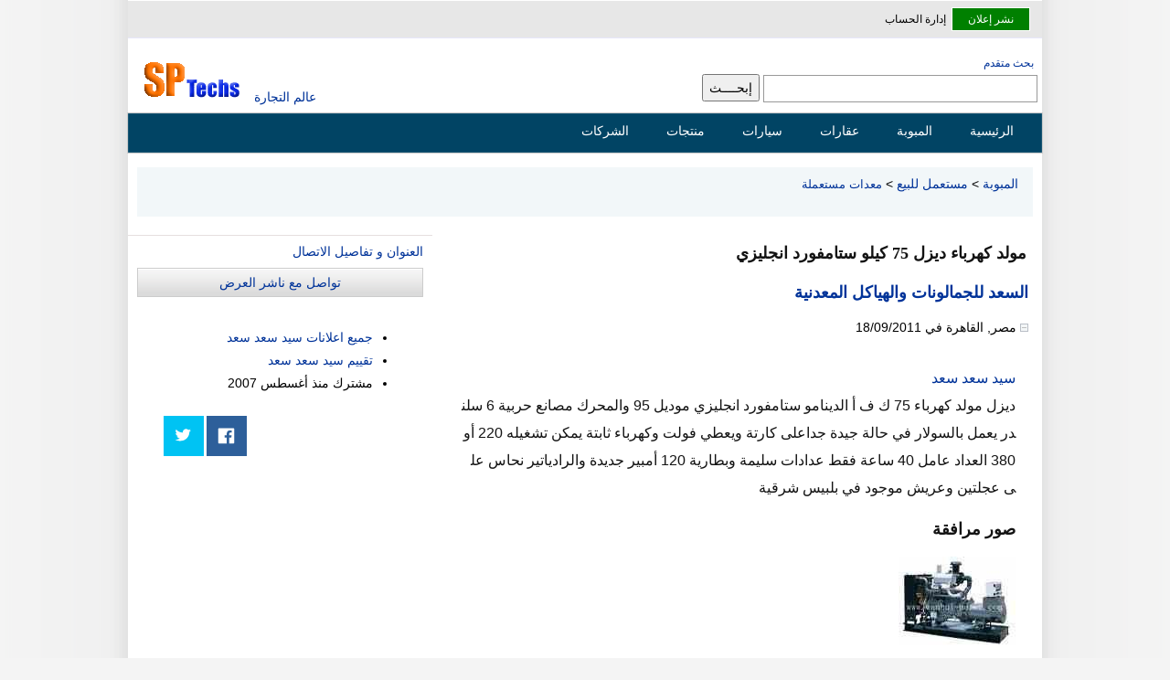

--- FILE ---
content_type: text/html; Charset=utf-8
request_url: https://www.sptechs.com/327605/post/%D9%85%D9%88%D9%84%D8%AF-%D9%83%D9%87%D8%B1%D8%A8%D8%A7%D8%A1-%D8%AF%D9%8A%D8%B2%D9%84-%D9%83%D9%8A%D9%84%D9%88-%D8%B3%D8%AA%D8%A7%D9%85%D9%81%D9%88%D8%B1%D8%AF-%D8%A7%D9%86%D8%AC%D9%84%D9%8A%D8%B2%D9%8A-279738.html
body_size: 19244
content:

<!DOCTYPE html>
<html dir="rtl" lang="ar">
<head>

<meta content="text/html; charset=utf-8" http-equiv="Content-Type" />
<meta name="viewport" content="width=device-width, initial-scale=1" />
<title>مولد كهرباء ديزل 75 كيلو ستامفورد انجليزي - معدات مستعملة</title>
<meta content="مولد كهرباء ديزل 75 كيلو ستامفورد انجليزي ديزل مولد كهرباء 75 ك ف أ الدينامو ستامفورد انجليزي موديل 95 والمحرك مصانع حربية 6 سلندر يعمل بالسولار في حالة جيدة جداعلى كارتة ويعطي فولت وكهرباء ثابتة يمكن تشغيله 220 أو 380 العداد عامل 40 ساعة فق" name="description" />


<link href="/327605/post/%D9%85%D9%88%D9%84%D8%AF-%D9%83%D9%87%D8%B1%D8%A8%D8%A7%D8%A1-%D8%AF%D9%8A%D8%B2%D9%84-%D9%83%D9%8A%D9%84%D9%88-%D8%B3%D8%AA%D8%A7%D9%85%D9%81%D9%88%D8%B1%D8%AF-%D8%A7%D9%86%D8%AC%D9%84%D9%8A%D8%B2%D9%8A-279738.html" rel="canonical" /> 

<style> 
body{font-family:sans-serif,Tahoma,Arial,Helvetica;background:#f4f4f4 url(/images/bg1.gif) top center repeat-y;margin:0;padding:0;font-size:14px}#topnav .goleft{padding-top:3px}#topnav .goright{padding-top:3px}.ucc td{border-bottom:thin #ccc solid}.mhm{display:none;padding-right:20px}.bggrey{background-color:#f3f3f3}.bgwhite{background-color:#fff}#postreply textarea{width:630px;height:300px}.rightbox{width:100%;margin:5px auto}.addthis_toolbox{margin-left:10px}.lead-info{margin:10px 10px 15px 0;overflow:hidden;width:460px;height:310px}textarea{width:95%;max-width:750px;min-width:630px;padding:5px;margin-top:10px}.mw{width:1000px}.smallinfo{padding-right:5px;font-size:12px}.dataform input[type=text]{width:400px}.userlinks{direction:rtl}.userlinks svg{height:20px;line-height:20px;padding-top:5px;margin-left:10px;padding-left:10px;padding-right:0;max-height:100%;position:absolute;top:10px}.userlinks span{font-weight:600;padding:5px 6px}.userlinks .active{background-color:#e2e9f7}.userlinks span:hover{background-color:#dcecf2}.Breadcrumb{padding:10px 16px;background-color:#f2f7f9;height:34px}.Breadcrumb div:last-of-type{font-size:13px}.Breadcrumb div{direction:rtl;display:inline-block;height:29px;min-width:30px}ul.breadcrumb{padding:10px 16px;list-style:none;background-color:#eee}ul.breadcrumb li{display:inline;font-size:14px}ul.breadcrumb li+li:before{padding:8px;color:#000;content:" : "}ul.breadcrumb li a{color:#0275d8;text-decoration:none}ul.breadcrumb li a:hover{color:#01447e;text-decoration:underline}.sepa{clear:both}#europages{width:780px}label{display:block;padding:5px}.fbbutton img{border:0}.solo{clear:both;padding:5px 2px;height:85px}.related{text-align:right;font-size:13px;direction:rtl;overflow:hidden;padding-top:5px;margin-bottom:5px}.related p{line-height:16px;color:#444}.thumbbox{margin:0;width:100%}.g250{float:left;width:300px;height:250px;margin:10px 10px 10px 5px}.offer{margin-left:4px}.lastupdate{float:left;margin-left:5px;color:#008000;direction:ltr}.aradjs{width:98%;height:auto;background-color:#f3f3f3;border:1px solid #cecece;overflow:hidden}.aradjs div{text-align:right;padding:1px 5px 5px 5px;background-color:#d8dfea;margin-bottom:0;height:28px}.aradjs ul{padding-right:5px;list-style:none;text-align:right;line-height:15px;margin-top:0}.aradjs li{padding:2px 5px 10px 5px;text-align:right;line-height:15px;margin-top:2px}.sub-categories i{font-size:12px;color:#333}.slice i{padding-right:5px}.divbox{background-color:#ded1ad;border:thin #e7e8da solid;max-width:700px;width:90%;padding:1px;direction:ltr;text-align:left}.anybox{border:thin #ccc solid;width:96%;margin:5px auto;line-height:25px;padding:10px;overflow:hidden}.cv{border:thin #ccc solid;width:200px;margin:5px 5px 15px auto;line-height:25px;padding:10px;overflow:hidden}#searchbox{clear:none;width:99%;margin:0 auto 10px auto}#searchbox select{display:inline-block}#regform{border-collapse:collapse;width:900px;min-height:511px;direction:rtl;text-align:right;margin:0 auto}#inboxheader,#inboxmenu,#msgs{font-size:xx-small;color:#000;border:1px #cecece solid;background-color:#d6d3ce}#inboxheader td,#inboxmenu{min-height:20px}.sub-categories{background-color:#f1f3f8;border:thin #ccc solid;width:760px;margin:4px auto;padding:10px 5px 10px 15px;overflow:hidden}.sub-categories a{padding-right:15px;background:url(/images/dot.gif) no-repeat center right 2px}.sub-categories ul{margin:6px 5px 1px 2px;padding:5px 10px 15px 2px;overflow:hidden;list-style:none none}.slice{float:right;position:relative;display:inline;margin-left:2px;margin-right:2px;width:300px;top:5px;overflow:hidden}.sub-categories li{padding:0;float:none;padding-bottom:4px;height:40px;line-height:20px}.singlethumb{width:120px;padding:5px 1px;float:right}.singlethumb img{width:120px}.thumbs{width:100%;display:block;overflow:auto;clear:both;margin-top:5px;border-top:1px solid #ccc}.thumbs:after{content:' ';clear:both}#NewItems{width:782px}#NewItems b{padding:15px;font-size:16px}#NewItems li{padding:2px;height:136px;border:thin #ccc solid;list-style:none;margin:0 auto 4px;display:block;overflow:hidden}#NewItems ul{padding:5px;margin:5px auto}.popularItems b{padding:5px}.popularItems li{padding:2px;height:130px;border:thin #ccc solid;list-style:none;margin:0 auto 4px;display:block;overflow:hidden}.popularItems li div{padding:5px;box-sizing:border-box;margin:10px auto;display:block;overflow:hidden;line-height:24px}.popularItems ul{padding:5px;margin:5px auto}.smallimg{float:right;padding:4px 4px;height:100px;clear:both}.smallimg img,.latestitem img{float:right;height:120px;width:160px;border:thin #a9a9a9 solid}.featured-lead{float:left;display:inline}.lead{direction:rtl;width:780px;overflow:hidden;position:relative;min-height:140px;margin-top:10px}.lead hr{width:99%;margin-top:4px}.itemdetails{direction:rtl;min-height:48px;width:98%;margin:0 auto;word-break:break-word}.leadthumb{margin:2px;height:120px;width:160px;border:thin #a9a9a9 solid;float:left}.itemthumb{padding:2px;border:thin #ccc solid;max-height:600px;overflow:hidden;max-width:600px}.itemimg{float:right;padding:5px 5px 5px 15px;height:120px;width:160px}.itemimg img{height:120px;width:160px;border:thin #ccc solid;margin-left:10px;padding:2px}.clearnone{clear:none}.iteminfo{overflow:auto;text-align:right;padding-top:2px;display:inline;height:120px}.iteminfo h2{display:inline;padding-right:10px}.iteminfo img{display:inline;padding-right:10px}.adscount{width:40px;height:20px;border:1px #eee solid}.msgcount{width:50px;height:25px!important;margin-top:5px!important}.newlead{border:1px solid #fff;background-color:#008000;padding:5px}.newlead a{color:#fff!important;padding:0 12px;border-radius:3px}#topnav{direction:rtl;width:1000px;height:40px;position:relative;margin:0 auto;margin-top:1px;background-color:#e7e7e7;border-bottom:thin #e6e6fa solid}#topnav ul{font-family:"Tahoma";font-size:12px;padding-left:10px;padding-right:10px;margin-top:1px;direction:rtl;padding-top:5px;display:inline}#topnav ul li{display:inline;list-style-type:none;margin-right:3px;line-height:35px}#topnav li a{text-decoration:none;color:#000}#topnav a:hover{text-decoration:underline}#topnav img{vertical-align:top;padding:0;margin:0;display:inline}img{border:0}#wrapper{margin:0 auto;width:1000px;clear:both;direction:rtl;text-align:right}#lefth{background:#fff;width:230px;height:60px;padding:0;position:relative;float:left}#righth{background:#fff;width:770px;height:60px;margin:0 0 0 230px;text-align:right;direction:rtl;padding:0}#header{margin:20px auto 0 auto;width:1000px;min-height:60px;position:relative;clear:both}.tools,.options{display:none}.alert{width:90%;margin:0 auto;background-color:#e5e5e5;border:1px solid #ccc;padding:20px;text-align:right;direction:rtl;height:100px;line-height:25px;overflow:auto;margin:10px}.mht img{height:30px;display:none}#divuseremail{display:inline !important;margin-right:10px}.dot{width:7px;height:7px}#content-header{background:#fff;padding:0 2px;position:relative;text-align:right;direction:rtl;margin:0 2px 10px;width:auto}.topleft{background:#fff;padding-top:5px;position:relative;text-align:right;direction:rtl;margin:1px 10px;float:left;display:inline}.itemuser{direction:rtl;font-size:12px;width:90%;margin:5px 5px}.itemuser img{display:inline}#content-header a{font-size:14px}#find{padding:5px;overflow:auto}.leftbox{float:left;width:300px;margin:10px 0;border-top:1px solid #e6dfdf;line-height:25px}.leftbox li{margin-bottom:5px}#advsrch{padding-right:9px;font-size:12px}.half{width:390px;padding:0 2px 0 2px}hr{border:0;height:1px;background:#333;background-image:-webkit-linear-gradient(left,#ccc,#333,#ccc);background-image:-moz-linear-gradient(left,#ccc,#333,#ccc);background-image:-ms-linear-gradient(left,#ccc,#333,#ccc);background-image:-o-linear-gradient(left,#ccc,#333,#ccc);clear:both}#marketmenu{list-style:none outside none;width:1000px;margin:1px auto 0 auto;height:35px;padding:0 15px 0 5px;-moz-border-radius:10px;-webkit-border-radius:10px;background:#014464;background:-moz-linear-gradient(top,#0272a7,#013953);background:-webkit-gradient(linear,0% 0%,0% 100%,from(#0272a7),to(#013953));filter:progid:DXImageTransform.Microsoft.gradient(startColorStr='#0272a7',EndColorStr='#013953');-ms-filter:"progid:DXImageTransform.Microsoft.gradient(startColorstr=#0272a7, endColorstr=#013953)";border:1px solid #002232;-moz-box-shadow:inset 0 0 1px #edf9ff;-webkit-box-shadow:inset 0 0 1px #edf9ff;box-shadow:inset 0 0 1px #edf9ff;direction:rtl;text-align:right}#marketmenu li{float:right;list-style:none outside none;text-align:center;position:relative;padding:5px 5px 5px 5px;margin-right:10px;margin-top:4px;border:none}#marketmenu li a{font-family:Tahoma,Helvetica,sans-serif;font-size:14px;color:#fff;text-decoration:none;padding-right:10px}#marketmenu li:hover a{color:#ff790d}#topheader{float:left;position:relative}#topheader img{width:130px;height:45px}.headers{margin-bottom:20px;padding:5px;box-sizing:border-box}#Body{margin:5px auto 0 auto;width:1000px;position:relative;overflow:hidden;clear:both;direction:rtl;min-height:752px}#arad1{margin:2px auto 8px auto;width:740px;position:relative;overflow:hidden;border:1px solid #cecece;clear:both;background-color:#e8e8e8;height:35px;padding-right:5px}#arad1 link{text-decoration:none !important}.maincats{margin-top:10px}.faq{line-height:24px}.h1head img{padding-right:15px}.inndercenter{width:98%;margin:5px auto}#content{box-sizing:border-box;background:#fff;width:790px;position:relative;float:right;direction:rtl;height:auto;overflow:hidden;margin-top:10px;min-height:100%;display:block;min-height:550px}#content.reverse{float:left}#side.reverse{float:right}.login-box{border-radius:2px;border:1px solid #ccc;margin:16px auto;max-width:400px;padding:3px}.login-box input{border-radius:3px;border:1px solid #ccc;display:block;font-size:14px;padding:4px;width:98%}.topwide{width:1000px;margin:5px auto;text-align:center;height:94px}#content strong{padding-right:10px}#side{box-sizing:border-box;background:#fff;width:200px;text-align:right;direction:rtl;padding:0;margin:10px 4px 20px 4px;float:left;padding-bottom:5px;min-height:400px}#side img{border:thin #a9a9a9 solid;width:80px;height:80px}.relnew{margin:2px 0 0 4px;width:80px}.rtl{direction:rtl;text-align:right}.rtlx{margin-right:2px}.ltr{direction:ltr;text-align:left}table{text-align:right;margin:0 auto}.arabic div{direction:rtl;text-align:right;line-height:24px}div.center{width:90%;margin:10px auto;padding:2%}TD{font-size:13px;font-family:Tahoma;color:#000}.reverse td{padding:4px}.msg a{background-color:#e4e4e4;padding:5px 15px;display:inline-block;width:20px;text-align:right;direction:rtl;font-weight:600;color:#052f42}h1{font-weight:600;font-size:18px;color:#131313;font-family:Tahoma;padding:2px;margin-bottom:10px}h2{font-weight:bold;font-size:18px;color:#131313;line-height:30px}.related-header h2{font-size:16px;display:inline}.maincats h2{display:inline}h3{font-weight:bold;font-size:14px;color:#ff6000;font-family:Tahoma}h4{font-weight:300;font:13px/22px Tahoma;margin:4px 4px 0 4px}.bio{direction:ltr;text-align:left}#menu H2{display:block}.maincats b{height:30px;font-size:16px}.subcats{min-height:60px;line-height:24px;height:auto}.goleft{float:left}.goright{float:right;text-align:right}.aradbox{text-align:center;direction:rtl;background:#fff;border:1px solid #cecece;margin:0 auto;padding:10px 5px 10px 5px;overflow:hidden;position:relative;height:auto}.aradbox img{text-align:center;border:1px solid #cecece;margin:0 3px 0 0;padding:0}.colbox{text-align:right;direction:rtl;background:#f3f3f3;border:1px solid #cecece;margin:0 0 10px;padding:10px 5px 10px 0;overflow:hidden;position:relative}.colbox ul{padding:0 15px 5px 0}.colbox li{padding-bottom:2px}.colbox a{color:#000}.path{direction:rtl;padding:0 1px 0 0;color:#2e8b57}.path a{color:#008000}.featured{direction:rtl;background:#f3f3f3;border:1px solid #cecece;margin:0 auto;overflow:hidden;position:relative;width:100%}.featured div{text-align:center;width:118px;padding:0 0 0 0}.featured hr{margin-top:10px}.featured img{border:0;width:75px;height:75px;border:1px solid #008000;margin:6px 5px 5px 5px;padding:1px}.featured a{font:11px Tahoma}#ip-info{clear:both}.col{text-align:right;direction:rtl;background:#f3f3f3;border:1px solid #cecece;margin:0 0 10px;padding:10px 5px 10px 0;overflow:hidden;position:relative}.col li{display:inline;margin-right:2px}.col ul{margin:0;padding:2px;list-style:none;margin-right:2px}.col a{color:#000}.col-l{float:left;width:350px;text-align:right;direction:rtl;background:#f3f3f3;border:1px solid #cecece;margin:0 0 10px;padding:10px 0 10px 0;overflow:hidden;position:relative}.col-r{width:350px;margin:0 0 10px 365px;text-align:right;direction:rtl;padding:10px 0 10px 0;background:#f3f3f3;border:1px solid #cecece;list-style:none outside none;overflow:hidden;position:relative}.separator{height:1px;background:#e0e0e0;border-bottom:1px solid #c0c0c0}.col-r a{border-radius:5px;color:#000}.col-l a{border-radius:5px;color:#000}.col-l{float:left;width:350px;text-align:right;direction:rtl;background:#f3f3f3;border:1px solid #cecece;margin:0 0 10px;padding:10px 0 10px 0;overflow:hidden;position:relative}#cselect a:hover{text-decoration:underline;color:#f90}.col-r a:hover{text-decoration:underline}.col-l a:hover{text-decoration:underline}.col-l{float:left;width:350px;text-align:right;direction:rtl;background:#f3f3f3;border:1px solid #cecece;margin:0 0 10px;padding:10px 0 10px 0;overflow:hidden;position:relative}.col-r img{padding:0 4px 0 0}.col-l img{padding:0 4px 0 0}.thum #topheader h1{top:30px;left:150px;font-size:12px;font-weight:bold;margin:0}.text{font-size:10pt;color:#000;font-family:Tahoma}.white{color:#fff}.white:link{font-weight:normal;color:#fff;font-style:normal;font-family:Tahoma;font-variant:normal;text-decoration:none}.white:visited{font-weight:bold;color:#fff;font-style:normal;font-family:Tahoma;font-variant:normal;text-decoration:none}.white:active{color:#fff;text-decoration:none;font-family:Tahoma}.white:hover{color:#fff;font-style:normal;font-family:Tahoma;font-variant:normal;text-decoration:none}.menu:link{color:#000;text-decoration:none}.menu:visited{color:#000;text-decoration:none}.menu:active{color:#000;text-decoration:none}.menu:hover{color:#000;text-decoration:none}:link{color:#039;font-style:normal;font-variant:normal;text-decoration:none}:visited{color:#039;font-style:normal;font-family:Tahoma;font-variant:normal;text-decoration:none}.txtbox,.minput input[type=text],.minput select{clear:both;border:#999 1px solid;font-size:14px;font-family:Tahoma;color:#009;height:28px;margin-bottom:3px;padding:2px}input,select{box-sizing:border-box;-moz-box-sizing:border-box;-webkit-box-sizing:border-box;font-size:14px;height:30px;line-height:30px}input[type="radio"]{height:15px;margin-top:10px}.srchbox{border:#999 1px solid;font-size:14px;font-family:Tahoma;color:#009;height:30px;width:300px;line-height:38px}.selectsrch{clear:both;border:#999 1px solid;line-height:24px;font-size:14px;font-family:Tahoma;color:#009;height:38px;margin-right:15px}.srchoption{clear:both;border:#999 1px solid;font-size:14px;font-family:Tahoma;color:#009;height:32px;margin-bottom:3px;width:180px}.cityoption{clear:both;border:#999 1px solid;font:12px;font-family:Tahoma;color:#009;height:22px;margin-bottom:3px;width:200px}.datemod{direction:ltr;text-align:right;margin:2px 10px 5px;color:#4a4a4a}.date-posted{font-size:12px;color:#008000;display:inline;margin-bottom:4px}.txt{width:90px;border:1px solid #b1b1b1;border-width:1px;font:normal 1em tahoma;padding:.15em}.bluebtn{margin-left:5px;color:#fff;background-color:#69c;font-family:Tahoma,Arial,Helvetica;font-size:12px;height:40px;border:thin outset;text-transform:uppercase;vertical-align:middle;border-color:#87cefa #00f #00f #87cefa}.btn{clear:both;border-right:#999 1px solid;border-top:#999 1px solid;font-weight:normal;font-family:Tahoma;font-size:12px;border-left:#999 1px solid;color:#000;border-bottom:#999 1px solid;font-style:normal;font-variant:normal}.nbtn{font-family:Tahoma;font-size:10px;color:#000;font-style:normal;font-variant:normal}.dataform table{width:99%;margin:0 auto}.selectbox{clear:both;border-right:#999 1px solid;border-top:#999 1px solid;font-weight:normal;font-family:Tahoma;font-size:17px;border-left:#999 1px solid;color:#069;border-bottom:#999 1px solid;font-style:normal;font-variant:normal}.black{font-size:12px;color:#000;font-weight:bold;font-family:Tahoma}.Orange{font-size:10px;color:#f90;font-family:Tahoma}.blue{font-size:10pt;color:#039;font-family:Tahoma}.Nice{margin:0 1px 0 0;font:9pt/15px Tahoma;color:#000;text-decoration:none}.nice{margin:0 2px 0 0;font:14px/22px Tahoma;color:#000;text-decoration:none}.niceborder{border:#c0c0c0 1px solid;font:10pt/22px Tahoma;color:#0060aa;text-decoration:none;text-align:right;padding:8px 6px 8px 6px;margin-bottom:2px;margin-bottom:8px}.lightborder{border:#c0c0c0 1px solid;text-align:right;padding:6px 4px 6px 2px;margin-bottom:2px;margin-bottom:6px;box-sizing:border-box}.related-header{border:#ccc 1px solid;text-align:center;line-height:30px;height:30px;width:99%;display:block;background-color:#eae9e9;margin-bottom:5px}.blacknice{color:#000}.latest{border:#c0c0c0 1px solid;font-size:16px;line-height:24px;color:#222;text-decoration:none;text-align:right;padding:8px 6px 8px 6px;margin-bottom:2px;width:98%;margin-bottom:8px;line-height:20px;height:auto;display:block;overflow:hidden}.sepa,.solo{clear:both}.share-box{padding-top:2px;padding-bottom:5px;float:left;overflow:hidden;text-align:right;margin-top:10px;margin-left:10px}.share-buttons a{padding:13px;margin-left:3px;margin-bottom:3px;float:right;text-decoration:none !important;width:18px;height:18px}.share-buttons a:Hover{opacity:.8}.share-facebook{background:#2d5f9a}.share-twitter{background:#00c3f3}.share-google{background:#d73d32}.latest ul{list-style:none;overflow:hidden;padding-right:10px}.latest li{clear:both;margin-top:10px;padding:5px}.latest a{line-height:20px;font-size:16px;font-weight:600;padding:10px}.latest img{border:1px solid #999;padding:5px}.latestitem{float:right;margin-left:10px}.niceborder span{color:#093}.latest b,.reply b{display:block;background-color:#eee;border:#c0c0c0 1px solid;font:9pt/15px Tahoma;font-weight:bold;color:#000;padding:5px}.popularItems b{font-size:18px;line-height:40px}.popularItems h2{padding-right:10px}.userads{margin:10px auto;padding:10px;line-height:20px;width:90%}.innercenter{margin:0 auto;width:97.3%;padding:4px}.textcenter{text-align:center}.clear{clear:both}.lniceborder{border-right:#c0c0c0 1px solid;border-top:#c0c0c0 1px solid;border-left:#c0c0c0 1px solid;border-bottom:#c0c0c0 1px solid;font:9pt/15px Tahoma;direction:ltr;color:#0060aa;text-decoration:none;text-align:right}.yellowborder{border-right:#c0c0c0 1px solid;border-top:#c0c0c0 1px solid;margin-bottom:15px;border-left:#c0c0c0 1px solid;border-bottom:#c0c0c0 1px solid;font:9pt/15px Tahoma;color:#0060aa;text-decoration:none;background-color:#ffffe0;padding:2px}select{font:11px Tahoma;color:#000;font-family:Tahoma}TEXTAREA{font-size:8pt;color:#000;font-family:Tahoma;border:#999 1px solid}.header{clear:both;padding-right:10px;padding-left:10px;padding-bottom:0;margin:0;padding-top:0}.headermenu{padding-right:0;padding-left:0;font-weight:bold;font-size:13pt;font-family:Arial;padding-bottom:0;margin:0 0 10px;color:#fff;line-height:25px;padding-top:0}.headermenu A:link{padding-right:5px;padding-left:5px;padding-bottom:15px;font-family:Arial;font-size:13pt;color:#fff;padding-top:2px;text-decoration:none}.headermenu A:visited{padding-right:5px;padding-left:5px;font-family:Arial;color:#fff;padding-top:2px;text-decoration:none}.inpanel img{width:6px!important;height:9px!important}.newmenu{width:100%;height:auto;border-left:1px solid #eee}.newmenu .headerbar{font:bold 14px Tahoma;color:#0b3141;background:#495f81 url(/images/caption_big.gif) repeat right top;margin-bottom:2px;margin-top:0;padding:10px 12px 10px 8px}.newmenu ul{list-style-type:none;margin:0;padding:0}.newmenu ul li{padding-bottom:4px;margin:0;direction:rtl;text-align:right;min-height:30px}.newmenu ul li a{color:#000;background:#f2f4f7;display:block;padding:5px 0;line-height:17px;padding-right:8px;text-decoration:none}.newmenu ul li a img{width:18px;height:12px}.aradjs a{display:block;padding:4px !important;display:inline-block}.newmenu ul li a:visited{color:#000}.newmenu ul li a:hover{color:#000;background-color:#d8dfea;text-decoration:none}.newmenu .gp{background:#e2e9f8;display:block;padding:5px 0;line-height:17px;padding-right:8px}.gp img{height:24px}.headerbar a{font:bold 13px Tahoma;color:#532645}#msgbox{background:none repeat scroll 0 0 #fff;color:#008000;overflow:auto;padding-bottom:10px;direction:rtl;text-align:center;width:95%;padding:15px;margin:0 auto 10px auto;clear:both;font-size:8pt;border:thin #006400 dotted}#msgbox b{color:#008000;font-size:10pt}#toolsmsg{color:#008000;padding-bottom:10px;text-align:center;height:30px;width:95%;padding:15px;margin:0 auto 10px auto;font-size:8pt;border:thin #006400 dotted}#footer{background:none repeat scroll 0 0 #01344c;color:#fff;overflow:auto;padding-bottom:10px;direction:rtl;text-align:center;padding-top:5px;margin:10px auto 0 auto;clear:both;font-size:12px;width:1000px}#footer div{margin-top:15px}#footer ul li{display:inline;list-style-type:none;margin-right:5px}#footer a{text-decoration:none;color:#fff;padding:5px;margin:4px}#header h1{display:inline}.sidebarlt{padding:6px;border:1px solid #ccc;background:#fff url(/images/sidebarlt-bg.gif) no-repeat right top}.sidebardk{color:#fff;border:1px solid #131d2b;padding:6px;background-color:#2d4262}.DivOFF{display:none;font-size:12px;font-family:Tahoma}.DivON{display:inline;font-size:12px;font-family:Tahoma}.Tabtdon{background-color:#f4f4f4;cursor:pointer}.Tabtdoff{background-color:#c0c0c0;cursor:pointer}.title{font-weight:bold;font-size:11pt;color:#000080;font-family:Tahoma}#postdetails imgh{max-width:600px !important;height:auto;padding:2px}.addborder{background-color:#f1f3f8;border:thin #ccc solid}.boxheader{background-color:#e8e8e8;overflow:hidden}#ipaddress{float:right;width:450px;height:150px}#ipwiki{float:left;width:500px;height:150px}#ipdetails{clear:both;margin-top:10px}#comedit textarea{width:750px}#ipaddress p{font:bold 13px Tahoma;color:#000;background:#2d4262 url(/images/caption_big.gif) repeat right top;margin-bottom:2px;margin-top:0;padding:7px 12px 7px 8px}#ipaddress strong{font:bold 40px Tahoma;color:#000;display:block;margin-bottom:2px;margin-top:0;padding:7px 12px 7px 8px}#inquire{width:96%;border:1px #ccc solid;background:#eee;clear:both;overflow:hidden;margin:5px auto}#inquire table{width:720px;background:#eee;clear:both;padding:2px;border-spacing:0;border-collapse:collapse}#inquire td{border-top:1px #ccc solid;padding:5px}#converter td{border-top:1px #ccc solid;padding:5px}.tablebox{width:100%;direction:ltr;background:#eee;clear:both;border-spacing:0;border-collapse:collapse}.tablebox td{border-top:1px #ccc solid;padding:5px;text-align:right}.fbbutton:after{content:' ';clear:both}.tablebox div{width:100%;margin:0 auto;overflow:auto}.small{font:9pt/14px Tahoma;color:#666}.admin{float:left}#contact-info{float:right;padding-right:20px}.lead-tools{float:left;display:inline;padding-left:20px}.lead-tools ul{list-style:none outside none;border-left:5px #177eab solid;padding:5px}.lead-tools li{display:inline;padding:10px;text-align:center}.imgcontainer{min-height:370px;width:100%}#Description{padding:8px 8px;font-size:16px;line-height:30px;text-align:right;direction:rtl;color:#131313;width:94%;margin:10px auto;display:block;height:auto;min-height:100%;word-break:break-all}.pageposts{min-height:82px;padding:2px 0;clear:both;width:99%}.pagepost{background-color:#fbfbfb;border:thin #ccc solid;min-height:82px;padding:12px;clear:both;width:99%;margin-top:10px;border-radius:0 12px 12px 12px;box-sizing:border-box}.pagepost h3{margin-bottom:0}.pdate a{font-size:12px;color:#4f4a4a}.price-details{overflow:hidden;min-height:30px;width:90%;box-sizing:border-box}.price-details .price-details{border-bottom:1px solid #b6dcc0}.price-details strong{font-size:14px;font-weight:600;line-height:18px;color:#008000}#lead-title{padding:10px 10px 10px}#jquery-overlay{position:absolute;top:0;left:0;z-index:90;width:100%;height:500px}#jquery-lightbox{position:absolute;top:0;left:0;width:100%;z-index:100;text-align:center;line-height:0}#jquery-lightbox a img{border:none}#lightbox-container-image-box{position:relative;background-color:#fff;width:250px;height:250px;margin:0 auto}#lightbox-container-image{padding:10px}#lightbox-loading{position:absolute;top:40%;left:0%;height:25%;width:100%;text-align:center;line-height:0}#lightbox-nav{position:absolute;top:0;left:0;height:100%;width:100%;z-index:10}#lightbox-container-image-box>#lightbox-nav{left:0}#lightbox-nav a{outline:none}#lightbox-nav-btnPrev,#lightbox-nav-btnNext{width:49%;height:100%;zoom:1;display:block}#lightbox-nav-btnPrev{left:0;float:left}#lightbox-nav-btnNext{right:0;float:right}#lightbox-container-image-data-box{font:10px Verdana,Helvetica,sans-serif;background-color:#fff;margin:0 auto;line-height:1.4em;overflow:auto;width:100%;padding:0 10px 0}#lightbox-container-image-data{padding:0 10px;color:#666}#lightbox-container-image-data #lightbox-image-details{width:70%;float:left;text-align:left}#lightbox-image-details-caption{font-weight:bold}#lightbox-image-details-currentNumber{display:block;clear:left;padding-bottom:1em}#lightbox-secNav-btnClose{width:66px;float:right;padding-bottom:.7em}.listbox{margin:0;padding:0 0 10px 0}.listbox p{background:url('/images/caption_big.gif') top center repeat;margin:0 0 0 0;font-size:14px;padding:5px 10px 5px 10px;color:#000;direction:rtl;text-align:right}.listdiv{background-color:#f1f3f8;border:thin #ccc solid;min-height:82px;padding:2px 0;clear:both;width:99%}.offerlink{display:inline}.listdiv img{border:thin #ccc solid;margin-left:5px;height:80px}.listbox ul{background-color:#f1f3f8;border:thin #ccc solid;list-style:none;margin:5px 0;padding:2px}.listbox ul li{padding:5px 4px 4px 0;margin:3px;direction:rtl;text-align:right}.listbox ul li a{color:#000;display:block;padding:3px 0;line-height:14px;text-decoration:none}.listbox ul li a:hover{color:#f90;text-decoration:none}.button,.formbtn{padding:6px 15px;margin:10px;background:linear-gradient(#eee,#dcdcdc);border:1px solid #ccc;color:#000;cursor:pointer;border-radius:5px;-moz-border-radius:5px;-webkit-border-radius:2px;font:10pt/18px Tahoma}.button:hover{background-position:0 -48px}.button:active{background-position:0 top;position:relative;top:1px;padding:2px 10px 2px}.button.red{background-color:#e50000}.button.purple{background-color:#9400bf}.button.green{background-color:#58aa00}.button.orange{background-color:#ff9c00}.button.blue{background-color:#2c6da0}.button.black{background-color:#333}.button.white{background-color:#fff;color:#000;text-shadow:1px 1px #fff}.button.lblue{background-color:#369}.button.small{font-size:75%;padding:3px 7px}.button.small:hover{background-position:0 -50px}.button.small:active{padding:4px 7px 2px;background-position:0 top}.button.large{font-size:125%;margin-top:5px}.button.large:hover{background-position:0 -35px}.button.large:active{padding:8px 12px 6px;background-position:0 top}footer{margin-top:20px;clear:both}#footer .links{height:25px}.tagsearch{text-align:right;height:35px;line-height:14px;clear:both;padding:13px 0 13px 0;font-family:Tahoma,Helvetica,sans-serif;font-size:12px;font-weight:normal;overflow:hidden;width:1000px;direction:rtl;margin:0 auto;text-align:center}.tagsearch a:link,.tagsearch a:visited{padding:1px;padding-top:1px;padding-bottom:5px;border:1px solid #ebebeb;margin-left:2px;text-decoration:none;color:#0072bc;width:22px;font-weight:normal;margin-top:2px;width:15px}.pagination{display:block;text-align:right;height:100px;line-height:21px;clear:both;padding-top:3px;font-family:Tahoma,Helvetica,sans-serif;font-size:12px;font-weight:normal;overflow:hidden;width:785px;direction:rtl}.pagination a:link,.pagination a:visited{padding:5px;padding-top:5px;padding-bottom:5px;border:1px solid #ebebeb;margin-left:10px;text-decoration:none;background-color:#f5f5f5;color:#0072bc;width:22px;font-weight:normal;margin-top:2px}.pagination a:hover{background-color:#def;border:1px solid #bdf;color:#0072bc}.pagination .active_link{padding:5px;margin-right:10px;border:1px solid #bdf;margin-left:10px;margin-top:20px;text-decoration:none;background-color:#def;color:#0072bc;cursor:default;clear:both;overflow:hidden;margin-bottom:5px;height:35px}.pagination div{padding-top:5px;padding-bottom:0;clear:both;overflow:hidden;margin:10px}.pagination .disabled_pagination{padding:7px;padding-top:2px;padding-bottom:2px;border:1px solid #ebebeb;margin-left:10px;text-decoration:none;background-color:#f5f5f5;color:#d7d7d7;cursor:default}.contact-adder{text-align:center;vertical-align:top;background:#eee url(/images/spbt.png) no-repeat 0 0;border:1px solid #ccc;margin-bottom:10px;margin-top:10px;height:30px;line-height:30px;cursor:pointer}.contact-adder:hover{border:1px solid #999}.spbutton a{border:1px solid #e1e0e4;border-bottom-color:#e3e3ef;box-shadow:0 2px 0 rgba(0,0,0,.2);cursor:pointer;display:-moz-inline-box;display:inline-block;font-size:14px;color:#194c98;padding:4px 10px;margin-top:5px;background-color:#e6e7ea;font-weight:600}.spbutton a:active{background:#999;border-bottom-color:#ddd}.spbutton a:hover{border-bottom-color:#000}.spmenu a{background:#eee url(/images/spbt.png) no-repeat 0 0;border:1px solid #999;border-bottom-color:#888;box-shadow:0 1px 0 rgba(0,0,0,.1);cursor:pointer;display:-moz-inline-box;display:inline-block;font-size:11px;color:#000;line-height:normal !important;padding:2px 6px;text-align:center;text-decoration:none;vertical-align:top;white-space:nowrap}.spmenu a:active{background:#999;border-bottom-color:#ddd}.spmenu a:hover{border-bottom-color:#000}.spbutton input:not([type=text]){background:none;border:0;color:#333;cursor:pointer;display:-moz-inline-box;display:inline-block;font-family:'Lucida Grande',Tahoma,Verdana,Arial,sans-serif;font-size:11px;font-weight:bold;margin:0;outline:none;padding:1px 0 2px;white-space:nowrap}#menu{list-style:none;width:1000px;margin:1px auto;height:43px;padding:0;background:#014464;background:-moz-linear-gradient(top,#0272a7,#013953);filter:progid:DXImageTransform.Microsoft.gradient(startColorStr='#0272a7',EndColorStr='#013953');-ms-filter:"progid:DXImageTransform.Microsoft.gradient(startColorstr=#0272a7, endColorstr=#013953)";border:1px solid #ccc;-moz-box-shadow:inset 0 0 1px #edf9ff;-webkit-box-shadow:inset 0 0 1px #edf9ff;box-shadow:inset 0 0 1px #edf9ff;direction:rtl;text-align:right;z-index:99;visibility:visible}#menu li{float:left;display:block;text-align:center;position:relative;padding:4px 10px 4px 10px;margin-right:30px;margin-top:7px;border:none}#menu li:hover{background:#f4f4f4;background:-moz-linear-gradient(top,#f4f4f4,#eee);background:-webkit-gradient(linear,0% 0%,0% 100%,from(#f4f4f4),to(#eee));-moz-border-radius:5px 5px 0 0;-webkit-border-radius:5px 5px 0 0}#menu li a{font-family:Tahoma,Helvetica,sans-serif;font-size:14px;color:#fff;display:block;outline:0;text-decoration:none;padding-right:10px}#menu li:hover a{color:#ff790d}#menu li .drop{padding-right:21px}.dropdown_1column,.dropdown_2columns,.dropdown_3columns,.dropdown_4columns,.dropdown_5columns{margin:4px auto;position:absolute;display:none;text-align:right;padding:10px 5px 10px 15px;border:1px solid #777;border-top:none;background:#f4f4f4;background:-moz-linear-gradient(top,#eee,#bbb);background:-webkit-gradient(linear,0% 0%,0% 100%,from(#eee),to(#bbb));-moz-border-radius:0 5px 5px 5px;-webkit-border-radius:0 5px 5px 5px;border-radius:0 5px 5px 5px}.dropdown_1column{width:160px}.dropdown_2columns{width:280px}.dropdown_3columns{width:420px}.dropdown_4columns{width:560px}.dropdown_5columns{width:700px}.dropdown_0columns{margin:4px auto;float:right;width:564px;text-align:right;padding:2px 5px 10px 2px;border:1px solid #777;border-top:none;background:#fff;overflow:hidden;-moz-border-radius:0 5px 5px 5px;-webkit-border-radius:0 5px 5px 5px;border-radius:0 5px 5px 5px}#menu li:hover .dropdown_1column,#menu li:hover .dropdown_2columns,#menu li:hover .dropdown_3columns,#menu li:hover .dropdown_4columns,#menu li:hover .dropdown_5columns{left:-1px;top:auto;display:inline}.col_1,.col_2,.col_3,.col_4,.col_5{display:inline;float:right;position:relative;margin-left:5px;margin-right:5px;list-style:none outside none}.col_1{width:170px}.col_2{width:270px}.col_3{width:410px}.col_4{width:550px}.col_5{width:690px}#menu .menu_right{float:right;margin-right:0}#menu li .align_right{-moz-border-radius:5px 0 5px 5px;-webkit-border-radius:5px 0 5px 5px;border-radius:5px 0 5px 5px}#menu li:hover .align_right{left:auto;right:-1px;top:auto}#menu h2{font-size:21px;font-weight:400;letter-spacing:-1px;margin:7px 0 14px 0;padding-bottom:14px;border-bottom:1px solid #666}#menu h3{font-size:14px;margin:7px 0 14px 7px;padding-bottom:7px;border-bottom:1px solid #888}#menu p{line-height:18px;margin:0 0 10px 10px}#menu div{z-index:99;direction:rtl}#menu li:hover div a{font-size:12px;color:#000}#menu li:hover div a:hover{color:#ff790d;text-decoration:underline}.strong{font-weight:bold}.italic{font-style:italic}.imgshadow{background:#fff;padding:4px;border:1px solid #777;margin-top:5px;-moz-box-shadow:0 0 5px #666;-webkit-box-shadow:0 0 5px #666;box-shadow:0 0 5px #666}.img_left{width:auto;float:left;margin:5px 15px 5px 5px}#menu li .black_box{background-color:#333;color:#eee;text-shadow:1px 1px 1px #000;padding:4px 6px 4px 6px;-moz-border-radius:5px;-webkit-border-radius:5px;border-radius:5px;-webkit-box-shadow:inset 0 0 3px #000;-moz-box-shadow:inset 0 0 3px #000;box-shadow:inset 0 0 3px #000}#menu li ul{list-style:none;padding:0;margin:0 0 12px 0}#menu li ul li{font-size:12px;line-height:14px;position:relative;padding:0;margin:10px;float:none;text-align:right;width:180px}#menu li ul li:hover{background:none;border:none;padding:0}#menu li .greybox li{background:#f4f4f4;border:1px solid #bbb;margin:0 0 4px 0;padding:4px 6px 4px 6px;width:116px;-moz-border-radius:5px;-webkit-border-radius:5px;-khtml-border-radius:5px;border-radius:5px}#menu li .greybox li:hover{background:#fff;border:1px solid #aaa;padding:4px 6px 4px 6px;margin:0 0 4px 0}.info-box{padding:5px 10px 10px 10px;border:1px solid #000;color:#4d4d4d;position:relative;-webkit-border-radius:3px;-moz-border-radius:3px;border-radius:3px;-moz-box-shadow:inset 0 6px 14px -6px #fff;-webkit-box-shadow:inset 0 6px 14px -6px #fff;box-shadow:inset 0 6px 14px -6px #fff;margin-top:20px;margin-left:10px;margin:10px 10px 5px 10px;height:65px;border-color:#d8dfea;background:#d8dfea}.info-box .text{padding:7px;display:block}.info-box>.container b{padding-right:5px}#cselect{margin:0 auto;padding:1px;text-align:right;width:98%;margin-bottom:5px;display:block;height:auto}.q4{float:right;padding:1px;text-align:right;width:24%;margin-bottom:5px;height:auto}#cselect a{height:14px;display:inline-block}.info-box>.container p{font-size:12px;font-weight:normal}.reply{padding:2px}.reply input{margin:4px}#itemname{padding:1px;margin-bottom:5px;width:179px}#house{width:99%;margin:0 auto}.house{margin:0 auto 15px auto}.reply{width:782px}.webmenu{margin:10px auto 10px auto;text-align:center;width:90%}.webmenu ul{list-style-type:none;margin:0;padding:0;overflow:hidden}.webmenu ul li{float:right}.webmenu ul li a{display:block;text-decoration:none;text-align:center;padding:9px 20px 9px 20px;font-family:Arial;font-size:8pt;font-weight:bold;color:#fff;text-transform:uppercase;border-top:1px solid #9cbed2;border-right:1px solid #607987;border-left:1px solid #94b5c8;background:#7195aa url(/images/webmenubg.gif) repeat-x;text-transform:uppercase;letter-spacing:.08em}.webmenu ul li a:hover{color:#a2becf;border-top:1px solid #72a0ba;border-right:1px solid #2a4a5f;border-left:1px solid #8cb3c9;background:#3b6a85 url(/images/bg2.gif) repeat-x}.webmenu ul li a.first{border-left:0}.webmenu ul li a.last{border-right:0}#webdesign{width:1000px}#hosting{width:1000px}.row{width:100%;margin:0 auto 15px;overflow:auto}.row:after{content:' ';clear:both}.column,.columns{width:100%;float:right;padding-right:10px;padding-left:10px;padding-right:.625rem;padding-left:.625rem;-webkit-box-sizing:border-box;-moz-box-sizing:border-box;box-sizing:border-box}.close-off-menu{height:50px;display:none;position:absolute;top:0;bottom:0;right:0;left:0;cursor:pointer;z-index:1005}.headerwrapper{position:relative}@media(max-width:1024px){body{width:100%;max-width:980px;font-size:87.5%;line-height:1.429}#side,#Body{float:none;width:100%;margin:0 auto;clear:both}#content{width:100%;float:none}#topnav{width:100%}.nav{margin-bottom:10px}.sub-categories{width:99%;margin:4px auto;padding:0}#inquire{width:98%;margin:5px auto 5px auto;position:relative}#inquire table{width:99%}#header{width:100%}#righth{width:100%;margin:0}#menu{width:100%;clear:both}#menu li a{padding-right:2px}#menu li .drop{padding-right:2px}}@media(max-width:608px){#header{height:120px;margin:0}#advsrch,.mh{display:none}.share-buttons a{padding:8px}#advsrch,#lefth{overflow:auto}.tablebox div{width:90%}#right{width:100%;margin:0 auto}#find{text-align:center;padding:10px 0;width:100%;border-top:1px solid #ccc}#lefth{width:130px}.mht img{display:inline}.mhm{display:block}.mhm img{display:block;width:130px;height:45px;padding:2px;border-bottom:1px solid #e7e7e7}#menu li:hover .dropdown_1column,#menu li:hover .dropdown_2columns,#menu li:hover .dropdown_3columns,#menu li:hover .dropdown_4columns,#menu li:hover .dropdown_5columns{display:none;left:151px;top:auto}#menu{direction:rtl;text-align:right;background-image:none;z-index:99;background-color:#ccc;width:90%;height:auto;overflow:auto}.nav{width:200px;height:100%;position:fixed;top:0;bottom:0;left:-250px;overflow-y:auto;padding:10px 10px 0;background-color:#ccc;text-align:right;z-index:1}#menu .menu_right{float:none}#menu li{display:block;float:none;text-align:right;padding:0;margin:0;border-bottom:1px solid #ddd}.off-menu-icon,.header.sticky .off-menu-icon{width:20px;margin-top:17px}.off-menu-icon{width:30px;height:20px;float:right;display:inline-block;position:relative}#menu li{padding-right:10px}#menu li:hover{background:none;background-color:#cfcfcf}.menu-icon .line{width:100%;height:4px;display:block;margin-bottom:4px;border-radius:5px;background-color:#ef6b08;transition:.3s}#menu li a{display:block;padding-right:10px;color:#333}.dropdown_4columns{display:none}.latest{padding:10px 0}.topwide{width:100%;margin:5px auto;text-align:center;height:50px;display:block;overflow:hidden;clear:both;float:none;position:relative}.topwide img{width:320px;margin:5px auto;text-align:center;height:50px}.menu-icon{position:absolute;top:0;right:0;display:block;cursor:pointer}.options{background:url('/images/menu.png') no-repeat;width:60px;height:60px;display:inline-block;cursor:pointer;border-left:1px solid #ccc;text-indent:-1000em;background-position:10px 10px}.mainimage{width:300px;padding:2px;border:thin #a9a9a9 solid}.singlethumb{width:120px;padding-right:20px}#topnav{min-height:40px}#topnav li,nav li .newmenu li{float:none;display:block;width:100%}#topnav ul,.newmenu ul{list-style:none;clear:right}.ver ul li{display:block}.hor ul li{display:inline-block}.hor ul{list-style:none}.ver{border-top:1px solid #eee;background:#f2f2f2;z-index:100}.ver a{color:#666;font-size:14px;font-weight:bold;line-height:50px;display:block;padding:0 20px}.ver li{border-bottom:1px solid #ddd}.ver li:last-child{border:none}.tools{height:60px;display:inline}.tools a{position:relative;float:right;width:45px;height:60px;border-left:1px solid #ccc;background:#e7e7e7}.t2 a{width:90px}.tools a p{position:absolute;top:20px;left:5px;overflow:visible}.tools img{width:44px;height:60px}}@media(max-width:768px){body{position:relative;width:100%;max-width:980px;font-size:87.5%;line-height:1.5}#side,#Body,#footer{float:none;width:99%;margin:0 auto;clear:both}.mw{width:100%}textarea{width:85%;max-width:600px;min-width:300px}.myads{border-bottom:1px solid #ccc;margin:10px 2px 10px}#NewItems{width:99%}#NewItems b{padding:5px}#NewItems li{padding:2px;height:136px;border:thin #ccc solid;list-style:none;margin:0 auto 4px;display:block;overflow:hidden}#NewItems ul{padding:5px;margin:5px auto}.popularItems{width:99%}.popularItems b{padding:5px}.popularItems ul{padding:5px;margin:5px auto}.itemthumb{width:300px;padding:2px;border:thin #a9a9a9 solid}.rightbox{margin:10px auto 15px auto}option:nth-child(1),option:nth-child(4){font-weight:bold}#itemname{padding:5px;width:179px}#content{width:100%;margin:0 auto}#regform{width:99%;min-height:511px}.dataform{direction:rtl;text-align:right}.tablebox{width:98%}#searchbox{float:none;width:99%;margin:10px auto auto 10px;clear:both}#searchbox select{display:block}#house{width:99%;height:137px;text-align:center}.featured{margin:0 auto;overflow:hidden;width:99%}.featured div{width:124px}.userads{width:90%;margin:0 auto;padding:0;line-height:24px}.half{float:none;width:99%;margin:0 auto}.reply{width:100%}#postreply{width:99%}.dropdown_3columns{width:420px}.dropdown_4columns{width:420px}#menu .menu_right{margin-right:5px}#hwdetals{width:99%}#ipaddress{float:none;width:99%;height:140px;clear:both;display:block;margin:20px auto}#ipdetails{clear:both;width:99%;display:block}#ipwiki{float:none;width:99%;height:180px;margin-bottom:10px}#hosting{width:99%}.lead,.solo,.listbox ul,.related{list-style:none;padding-right:0;width:99%;overflow:hidden;position:relative;min-height:120px;clear:both;margin-bottom:12px;background-color:#fff;margin-top:2px;border:1px solid #d8d8d8;-webkit-box-shadow:0 4px 6px -3px #777;-moz-box-shadow:0 4px 6px -3px #777;box-shadow:0 4px 6px -3px #777}}@media screen and (max-width:970px){.leftbox{float:none;clear:both}#content{width:100%;float:none;margin-top:10px}}@media screen and (min-width:969px){.leftbox{float:left}.leftbox div{margin-top:5px}.headers.homepage .menu-icon{display:none}.large-1{width:8.33333%}.large-2{width:16.66667%}.large-3{width:25%}.large-4{width:33.33333%}.large-5{width:41.66667%}.large-6{width:50%}.large-7{width:58.33333%}.large-8{width:66.66667%}.large-9{width:75%}.large-10{width:83.33333%}.large-11{width:91.66667%}.large-12{width:100%}.hidden-desktop{display:none !important}.visible-desktop{display:block !important}}@media screen and (max-width:767px){.small-1{width:8.33333%}.small-2{width:16.66667%}.small-3{width:25%}.small-4{width:33.33333%}.small-5{width:41.66667%}.small-6{width:50%}.small-7{width:58.33333%}.small-8{width:66.66667%}.small-9{width:75%}.small-10{width:83.33333%}.small-11{width:91.66667%}.small-12{width:100%}span.small-12{margin-bottom:12px}.hidden-mobile{display:none !important}.visible-mobile{display:block !important}}@media screen and (min-width:768px) and (max-width:959px){.medium-1{width:8.33333%}.medium-2{width:16.66667%}.medium-3{width:25%}.medium-4{width:33.33333%}.medium-5{width:41.66667%}.medium-6{width:50%}.medium-7{width:58.33333%}.medium-8{width:66.66667%}.medium-9{width:75%}.medium-10{width:83.33333%}.medium-11{width:91.66667%}.medium-12{width:100%}.menu-icon{display:none}.hidden-tablet{display:none !important}.visible-tablet{display:block !important}}@media(max-width:375px){textarea{width:95%;max-width:320px;min-width:320px;padding:5px;margin-top:10px;min-height:250px}.txtbox,.minput input[type=text],.minput select{width:300px}.dataform input[type=text]{width:320px}.alert{height:175px;overflow:auto}#content{width:100%}.leads{margin:10px 0}.lead{width:100%}.itemthumb{width:300px;padding:2px;border:thin #a9a9a9 solid}.leftbox{float:none;width:300px;min-height:30px;margin:10px auto 10px auto;overflow:auto}}@media(max-width:320px){.txtbox,.minput input[type=text],.minput select{width:300px}.srchbox{width:200px}}@media(max-width:360px){textarea{width:75%;max-width:300px;min-width:300px}.srchbox{width:260px}}html.lb-disable-scrolling{overflow:hidden;position:fixed;height:100vh;width:100vw}.lightboxOverlay{position:absolute;top:0;left:0;z-index:9999;background-color:#000;filter:progid:DXImageTransform.Microsoft.Alpha(Opacity=80);opacity:.8;display:none}.lightbox{position:absolute;left:0;width:100%;z-index:10000;text-align:center;line-height:0;font-weight:normal}.lightbox .lb-image{display:block;height:auto;max-width:inherit;max-height:none;border-radius:3px;border:4px solid #fff}.lightbox a img{border:none}.lb-outerContainer{position:relative;margin:1;width:250px;height:250px;margin:0 auto;border-radius:4px;background-color:#fff}.lb-outerContainer:after{content:"";display:table;clear:both}.lb-loader{position:absolute;top:43%;left:0;height:25%;width:100%;text-align:center;line-height:0}.lb-cancel{display:block;width:32px;height:32px;margin:0 auto;background:url('/js/images/loading.gif') no-repeat}.lb-nav{position:absolute;top:0;left:0;height:100%;width:100%;z-index:10}.lb-container>.nav{left:0}.lb-nav a{outline:none;background-image:url('[data-uri]')}.lb-prev,.lb-next{height:100%;cursor:pointer;display:block}.lb-nav a.lb-prev{width:34%;left:0;float:left;background:url('/js/images/prev.png') no-repeat left 48%;filter:progid:DXImageTransform.Microsoft.Alpha(Opacity=0);opacity:0;-webkit-transition:opacity .6s;-moz-transition:opacity .6s;-o-transition:opacity .6s;transition:opacity .6s}.lb-nav a.lb-prev:hover{filter:progid:DXImageTransform.Microsoft.Alpha(Opacity=100);opacity:1}.lb-nav a.lb-next{width:64%;right:0;float:right;background:url('/js/images/next.png') no-repeat right 48%;filter:progid:DXImageTransform.Microsoft.Alpha(Opacity=0);opacity:0;-webkit-transition:opacity .6s;-moz-transition:opacity .6s;-o-transition:opacity .6s;transition:opacity .6s}.lb-nav a.lb-next:hover{filter:progid:DXImageTransform.Microsoft.Alpha(Opacity=100);opacity:1}.lb-dataContainer{margin:0 auto;padding-top:5px;*zoom:1;width:100%;border-bottom-left-radius:4px;border-bottom-right-radius:4px}.lb-dataContainer:after{content:"";display:table;clear:both}.lb-data{padding:0 4px;color:#ccc}.lb-data .lb-details{width:85%;float:left;text-align:left;line-height:1.1em}.lb-data .lb-caption{font-size:13px;font-weight:bold;line-height:1em}.lb-data .lb-caption a{color:#4ae}.lb-data .lb-number{display:block;clear:left;padding-bottom:1em;font-size:12px;color:#999}.lb-data .lb-close{display:block;float:right;width:30px;height:30px;background:url('/js/images/close.png') no-repeat right top;text-align:right;outline:none;filter:progid:DXImageTransform.Microsoft.Alpha(Opacity=70);opacity:.7;-webkit-transition:opacity .2s;-moz-transition:opacity .2s;-o-transition:opacity .2s;transition:opacity .2s}.lb-data .lb-close:hover{cursor:pointer;filter:progid:DXImageTransform.Microsoft.Alpha(Opacity=100);opacity:1}
</style>
<meta property="fb:app_id" content="383698935008165" />
<meta property="og:title" content="مولد كهرباء ديزل 75 كيلو ستامفورد انجليزي - معدات مستعملة" />
<meta property="og:site_name" content="عالم التجارة" />
<meta property="og:image" content="https://www.sptechs.com/emarket/thumbs/e600/item279738.jpg" />
<meta property="og:url" content="https://www.sptechs.com/327605/post/%D9%85%D9%88%D9%84%D8%AF-%D9%83%D9%87%D8%B1%D8%A8%D8%A7%D8%A1-%D8%AF%D9%8A%D8%B2%D9%84-%D9%83%D9%8A%D9%84%D9%88-%D8%B3%D8%AA%D8%A7%D9%85%D9%81%D9%88%D8%B1%D8%AF-%D8%A7%D9%86%D8%AC%D9%84%D9%8A%D8%B2%D9%8A-279738.html" />
<meta property="og:type" content="sptechs-app:lead" />
<meta property="og:description" content="ديزل مولد كهرباء 75 ك ف أ الدينامو ستامفورد انجليزي موديل 95 والمحرك مصانع حربية 6 سلندر يعمل بالسولار في حالة جيدة جداعلى كارتة ويعطي فولت " />

</head>
<body> 		

<header class="headerwrapper">   
<a id="close-off-menu" class="close-off-menu"></a>
<div id="topnav" class="mht">
<div class="goright">
<ul>
 
			<li class="newlead"><a href="/panel.asp" rel="nofollow">نشر إعلان</a></li>
				<li><a href="/default.asp?page=login" rel="nofollow">إدارة الحساب
				 </a></li>
				
			</ul> 
		</div>
 </div>   
<div id="header">
<div id="lefth"><div id="topheader">
<a href="https://www.sptechs.com" title="SP Techs - عالم التجارة">
<span  class="mh">عالم التجارة</span>
<img alt="عالم التجارة"  src="/images/dir.gif"  id="logo" style="margin: 2px" /></a>
</div>
</div>
<div id="righth" class="rtl">
<div id="menu-icon" class="columns large-1 medium-1 small-2 menu-icon ">
<a id="off-menu-icon" class="off-menu-icon">
<span class="top line"></span>
<span class="middle line"></span>
<span class="bottom line"></span></a>
<span id="off-menu-closeIcon" class="close"></span>
</div>  
 <div id="query" class="rtl">
 <div id="advsrch">  <a  href="/emarket/search_results.asp">بحث متقدم
</a>
</div>  


<div id="find">
<form  action="/emarket/search_results.asp">

  <input name="page" type="hidden" value="Entries" />

      <div>  <input   name="itemname"   value="" class="srchbox" type="text" />       <input type="submit" value="إبحــــث"   />
  

     </div>       </form>
       </div>   
 
 
  
</div>
</div>
</div>	  
<nav class="nav"> 
    <div class="mhm"> 	<img alt="عالم التجارة"  src="/images/dir.gif" /></div>
<ul id="menu" class="ver">
 
	 
 
	<li class="menu_right"><a class="drop" href="/">الرئيسية</a>
	<div class="dropdown_1column  align_right">
		<ul>
			<li><a href="/data.asp?mod=1">استفسارات</a></li>
			<li><a href="/data.asp?mod=2">آراء الزوار</a></li>
			<li><a href="/data.asp?mod=3">قصص ناجحة</a></li>
			<li><a href="/data.asp?mod=4">كلمة الموقع</a></li>
			<li><a href="/emarket/default.asp?page=howto">مساعدة </a></li>
		 
			<li><a href="/emarket/syrian.asp">الشركات السورية المسجلة </a></li>
		</ul>
		<hr /></div>
	</li>
	<li class="menu_right"><a class="drop" href="/emarket/">المبوبة</a>
	<div class="dropdown_4columns align_right">
		<hr />
		<div class="col_1">
			<ul>
				<li><a href="/emarket/electronics/">إلكترونيات</a></li>
				<li><a href="/emarket/computers-and-technologies/">كمبيوتر و تكنلوجيا</a></li>
				<li><a href="/emarket/furniture/">مفروشات</a></li>
				<li><a href="/emarket/collectibles/">مقتنيات و غيره</a></li>
				<li><a href="/emarket/swap/">مقايضة</a></li>
				<li><a href="/emarket/mutual-trading/">التداول التجاري</a></li>
				<li><a href="/emarket/internet-and-communications/">انترنت</a></li>
				<li><a href="/emarket/industry/">صناعة</a></li>
				<li><a href="/emarket/used/">مستعمل للبيع</a></li>
			</ul>
		</div>
		<div class="col_1">
			<ul>
				<li><a href="/emarket/community/">مجتمع</a></li>
				<li><a href="/emarket/business-trading/">تجارة و اعمال</a></li>
				<li><a href="/emarket/travel-tourism/">سياحة و سفر</a></li>
				<li><a href="/emarket/health-and-fitness/">الصحة و اللياقة</a></li>
				<li><a href="/emarket/clothing-footwear/">ألبسة و أحذية</a></li>
				<li><a href="/emarket/arts-antiques/">انتيكات - حرف يدوية - فنون</a></li>
				<li><a href="/emarket/hobbies/">هوايات</a></li>
				<li><a href="/emarket/live-animals-animal-products/">حيوانات حية 
				- منتجات حيوانية</a></li>
				<li><a href="/emarket/vegetable-products/">منتجات نباتية</a></li>
				<li><a href="/emarket/prepared-foodstuffs/">منتجات غذائية مصنعة</a></li>
			</ul>
		</div>
		<div class="col_1">
			<ul>
				<li><a href="/emarket/mineral-products/">منتجات معدنية</a></li>
				<li><a href="/emarket/plastics-and-rubber/">لدائن و مطاط</a></li>
				<li><a href="/emarket/wood-and-articles-of-wood/">خشب ومصنوعاته</a></li>
				<li><a href="/emarket/textiles-and-textile-articles/">مواد نسجية 
				ومصنوعاتها</a></li>
				<li><a href="/emarket/general-services/">خدمات</a></li>
				<li><a href="/emarket/building-materials/">مواد بناء</a></li>
				<li><a href="/emarket/base-metals-and-materials/">معادن و مواد أولية</a></li>
			</ul>
		</div>
	</div>
	</li>
	<li class="menu_right"><a class="drop" href="/emarket/real-estate/">عقارات</a>
	<div class="dropdown_1column align_right">
		<div class="col_1">
			<ul>
				<li><a href="/emarket/real-estate-lands/">أراضي</a></li>
				<li><a href="/emarket/real-estate-buildings-condominium/">عمارات</a></li>
				<li><a href="/emarket/real-estate-apartments/">شقق سكنية</a></li>
				<li><a href="/emarket/real-estate-agricultural-flats/">شقق زراعية 
				- اراضي فلاحية</a></li>
				<li><a href="/emarket/real-estate-chalets/">شاليهات</a></li>
				<li><a href="/emarket/real-estate-villas/">فيلات - مزارع</a></li>
				<li><a href="/emarket/real-estate-office-space/">مكاتب</a></li>
				<li><a href="/emarket/real-estate-stores/">محلات</a></li>
				<li><a href="/emarket/real-estate-other-properties/">عقار من نوع 
				آخر</a></li>
				<li><a href="/emarket/real-estate-for-rent/">للإيجار</a></li>
				<li><a href="/emarket/real-estate-palace/">قصور</a></li>
				<li><a href="/emarket/real-estate-hotels/">فنادق</a></li>
				<li><a href="/emarket/real-estate-contracting/">مقاولات</a></li>
				<li><a href="/emarket/real-estate-real-estate-services/">خدمات عقارية</a></li>
			</ul>
		</div>
	</div>
	</li>
	<li class="menu_right"><a class="drop" href="/emarket/automotive/">سيارات</a>
	<div class="dropdown_1column align_right">
		<div class="col_1">
			<ul>
				<li><a href="/emarket/automotive-cars/">سيارات</a></li>
				<li><a href="/emarket/automotive-trucks/">شاحنات</a></li>
				<li><a href="/emarket/automotive-motorcycles/">دراجات نارية</a></li>
				<li><a href="/emarket/automotive-cycling/">دراجات </a></li>
				<li><a href="/emarket/automotive-accessories-and-spare-parts/">إكسسوارات 
				و قطع غيار</a></li>
				<li><a href="/emarket/automotive-miscellaneous/">متفرقات</a></li>
				<li><a href="/emarket/automotive-for-rent/">سيارات للإيجار</a></li>
				<li><a href="/emarket/automotive-everything-else/">كل شيء اخر</a></li>
				<li><a href="/emarket/automotive-ships/">يخوت و زوارق</a></li>
				<li><a href="/emarket/automotive-farm-vehicles/">مركبات زراعية</a></li>
				<li><a href="/emarket/automotive-aircraft/">طائرات</a></li>
				<li><a href="/emarket/automotive-used-cars/">سيارات مستعملة</a></li>
				<li><a href="/emarket/automotive-auto-parts/">قطع غيار سيارات</a></li>
			</ul>
		</div>
	</div>
	</li>
	<li class="menu_right"><a class="drop" href="/suppliers/">منتجات</a>
	<div class="dropdown_4columns align_right">
		<hr />
		<div class="col_1">
			<ul class="simple">
				<li><a href="/suppliers/automotive/">سيارات و محركات</a></li>
				<li><a href="/suppliers/electronics/">إلكترونيات</a></li>
				<li><a href="/suppliers/computers-and-technologies/">كمبيوتر و تكنلوجيا</a></li>
				<li><a href="/suppliers/furniture/">مفروشات</a></li>
				<li><a href="/suppliers/collectibles/">مقتنيات و غيره</a></li>
				<li><a href="/suppliers/industry/">صناعة</a></li>
				<li><a href="/suppliers/health-and-fitness/">الصحة و اللياقة</a></li>
			</ul>
		</div>
		<div class="col_1">
			<ul>
				<li><a href="/suppliers/clothing-footwear/">ألبسة و أحذية</a></li>
				<li><a href="/suppliers/arts-antiques/">انتيكات - حرف يدوية - فنون</a></li>
				<li><a href="/suppliers/live-animals-animal-products/">حيوانات حية 
				- منتجات حيوانية</a></li>
				<li><a href="/suppliers/vegetable-products/">منتجات نباتية</a></li>
				<li><a href="/suppliers/prepared-foodstuffs/">منتجات غذائية مصنعة</a></li>
				<li><a href="/suppliers/mineral-products/">منتجات معدنية</a></li>
				<li><a href="/suppliers/plastics-and-rubber/">لدائن و مطاط</a></li>
				<li><a href="/suppliers/wood-and-articles-of-wood/">خشب ومصنوعاته</a></li>
				<li><a href="/suppliers/textiles-and-textile-articles/">مواد نسجية 
				ومصنوعاتها</a></li>
			</ul>
		</div>
		<div class="col_1">
			<ul>
				
				<li><a href="/suppliers/building-materials/">مواد بناء</a></li>
				<li><a href="/suppliers/base-metals-and-materials/">معادن و مواد 
				أولية</a></li>
			</ul>
		</div>
	</div>
	</li>
	<li class="menu_right"><a class="drop" href="/companies/">الشركات</a>
	<div class="dropdown_1column align_right">
		<div class="col_1">
			<ul>
				<li><a href="/companies/business-services/">خدمات</a></li>
				<li><a href="/companies/vehicles-and-transportation/">سيارات - محركات
				</a></li>
				<li><a href="/companies/toys-sport-tools/">ألعاب و ادوات رياضية</a></li>
				<li><a href="/companies/raw-materials-metals/">معادن - مواد أولية</a></li>
				<li><a href="/companies/medicine-health-medical-tools/">أدوية - 
				أدوات طبية</a></li>
				<li><a href="/companies/hardware-and-machinery/">آلات ثقيلة و تجهيزات</a></li>
				<li><a href="/companies/agriculture-and-food/">غذائية</a></li>
				<li><a href="/companies/electrical/">كهربائية</a></li>
				<li><a href="/companies/computers-and-technologies/">كمبيوتر و الكترونيات</a></li>
				<li><a href="/companies/clothing/">ألبسة</a></li>
				<li><a href="/companies/chemicals/">كيميائية</a></li>
				<li><a href="/companies/handicrafts/">حرف يدوية</a></li>
				<li><a href="/companies/home-and-office/">تجهيزات مكتبية - منزلية</a></li>
				<li><a href="/companies/arts-crafts-and-gifts/">فنون و هدايا</a></li>
				<li><a href="/companies/travel-and-tourism/">سفر و سياحة</a></li>
				<li><a href="/companies/construction-and-reconstruction/">انشاء 
				و تعمير</a></li>
			</ul>
		</div>
	</div>
	</li>
</ul></nav>
 </header>
<div id="Body">

  
<div id="info-wrap" class="large-12">	

 <div id="lead-title">

     
<div class="Breadcrumb" itemscope itemtype="https://schema.org/BreadcrumbList">
     <div itemprop="itemListElement" itemscope itemtype="https://schema.org/ListItem">  
     <a href="/emarket/" itemprop="item"><span itemprop="name">المبوبة</span></a><meta itemprop="position" content="1" /> &gt;</div>
        <div itemprop="itemListElement" itemscope itemtype="https://schema.org/ListItem"><a href="/emarket/used/" itemprop="item"><span itemprop="name"> مستعمل للبيع</span></a> <meta itemprop="position" content="2" />&gt;</div> <div itemprop="itemListElement" itemscope itemtype="https://schema.org/ListItem"><a href="/emarket/used-used-tools/" itemprop="item"><span itemprop="name"> معدات مستعملة</span></a><meta itemprop="position" content="3" /></div>
 
 </div>
 </div>

<div id="postdetails"  class="column  large-8 medium-12 small-12">

<div class="headers"><h1>مولد كهرباء ديزل 75 كيلو ستامفورد انجليزي</h1> 

 
                <h2><a href="/327605/">السعد للجمالونات والهياكل المعدنية</a></h2> 
          
    <img alt="تاريخ نشر الاعلان" src="/images/dot.gif">
              <span>مصر</span>, <span>القاهرة</span>
 <span>في</span> 
<span>18/09/2011</span>
</div> 
<div id="Description" >
    <div class=""><a href="/327605/">سيد سعد سعد</a></div>
             ديزل مولد كهرباء 75 ك ف أ الدينامو ستامفورد انجليزي موديل 95 والمحرك مصانع حربية 6 سلندر يعمل بالسولار في حالة جيدة جداعلى كارتة ويعطي فولت وكهرباء ثابتة يمكن تشغيله 220 أو 380 العداد عامل 40 ساعة فقط عدادات سليمة وبطارية 120 أمبير جديدة والرادياتير نحاس على عجلتين وعريش موجود في بلبيس شرقية	  
<div class="rightbox">    
<div class="thumbbox">
<h2>صور مرافقة</h2>
    <div class="imgcontainer">
<a href="/emarket/thumbs/pics/item279738.gif" data-lightbox="roadtrip"><img src="https://www.sptechs.com/emarket/thumbs/e600/item279738.jpg" alt="مولد كهرباء ديزل 75 كيلو ستامفورد انجليزي" class="mainimage"></a></div>

 </div>
</div>
 

</div> 
 

 <div class="price-details">
     <h2>معلومات الإعلان</h2>

        <div class="price-details"><p><strong>السعر</strong></p><p>40000</p></div> 
 </div>
       </div>        
<div class="leftbox column  large-4 medium-12 small-12" >
 
   <div> 
  <a href="#contact-info">العنوان و تفاصيل الاتصال</a> 
            </div>

          <div class="contact-adder"> 
            <a href="/panel.asp?page=post&amp;userid=327605"  rel="nofollow">
              تواصل مع ناشر العرض
                  </a>    </div>

         


                 <div class="userads">

 
            
                
                <div><ul> 
                
   <li> 
                <a href="/327605/">
              
                جميع اعلانات سيد سعد سعد </a> </li>
                     
              <li><a href="/emarket/default.asp?page=rate&amp;id=327605" rel="nofollow">
             
                تقييم  سيد سعد سعد </a></li>
               
             <li>       
                <span>مشترك منذ </span>أغسطس 2007         
                </li>
     
              </ul>
                <div style="clear:both;overflow:auto;"><div class="share-box">
    <div class="share-buttons">
        <a class="share-facebook" title="شارك على فيسبوك" href="https://www.facebook.com/sharer.php?u=https://www.sptechs.com/327605/post/%D9%85%D9%88%D9%84%D8%AF-%D9%83%D9%87%D8%B1%D8%A8%D8%A7%D8%A1-%D8%AF%D9%8A%D8%B2%D9%84-%D9%83%D9%8A%D9%84%D9%88-%D8%B3%D8%AA%D8%A7%D9%85%D9%81%D9%88%D8%B1%D8%AF-%D8%A7%D9%86%D8%AC%D9%84%D9%8A%D8%B2%D9%8A-279738.html" rel="noreferrer noopener" target="_blank"><img alt="Facebook logo" class="icon" src="/images/share/facebook.png" style="width:19px;height:18px;" /></a>
        <a class="share-twitter" title="شارك على تويتر" href="https://twitter.com/intent/tweet?text=&amp;via=sptechs&amp;url=https://www.sptechs.com/327605/post/%D9%85%D9%88%D9%84%D8%AF-%D9%83%D9%87%D8%B1%D8%A8%D8%A7%D8%A1-%D8%AF%D9%8A%D8%B2%D9%84-%D9%83%D9%8A%D9%84%D9%88-%D8%B3%D8%AA%D8%A7%D9%85%D9%81%D9%88%D8%B1%D8%AF-%D8%A7%D9%86%D8%AC%D9%84%D9%8A%D8%B2%D9%8A-279738.html" rel="noreferrer noopener" target="_blank"><img alt="Twitter logo" class="icon" src="/images/share/twitter.png" style="width:19px;height:16px;" /></a>
    </div>
</div></div>
                    
</div>
   
</div>



             <script async src="//pagead2.googlesyndication.com/pagead/js/adsbygoogle.js"></script>
<ins class="adsbygoogle"
     style="display:inline-block;width:300px;height:250px"
     data-ad-client="ca-pub-3275580545408661"
     data-ad-slot="4759785978"></ins>
<script>
     (adsbygoogle = window.adsbygoogle || []).push({});
</script>

    
</div>

   
     </div>



<div id="content">	

<section>
<h2 id="contact-info">بيانات الاتصال</h2>
<div  id="inquire" class="ltr">

            <div class="boxheader">
             <div class="lead-tools spbutton">  
      <ul>
       <li><a href="/panel.asp?page=block&userid=327605" rel="nofollow" >حجب</a> </li>
         <li><a href="/panel.asp?page=favor&userid=327605"  rel="nofollow" >أضف للمفضلة</a> </li>
          <li><a href="/panel.asp?page=post&userid=327605"  rel="nofollow" >أرسل رسالة </a> </li>
          </ul> 
  </div>
                  
                 

           </div>

 
              
            <div>
                <table>
     
                  <tr>
                  <td>السعد للجمالونات والهياكل المعدنية </td>
                    <td>الاسم التجاري 
                    </td>
  

                  </tr>
                  
    
                  <tr>
                  <td style="height: 20px">سيد سعد سعد </td>  
                    <td style="height: 20px">الاسم </td>


                  </tr>
                 
                  <tr>
                  <td>المنطقة الصناعية_طريق بلبيس العاشر من رمضان </td>  
                    <td>العنوان</td>


                  </tr>
                      
                  
                  
                  
                  
                  
              <tr>     <td><span>مصر</span>  
                 
                    </td> <td>البلد</td>

                
                  
                  </tr>
    
           
                    
                    
 
                  
 <tr>
                  
                    <td colspan="2" >
                    
                    <a href="/panel.asp?page=post&amp;userid=327605"  rel="nofollow">
                    <img alt="للاتصال" SRC="/images/call.gif" />&nbsp;       
                     إتصل بصاحب الإعلان </a>&nbsp; </td>
                  </tr>
               
                      <tr>     
                    <td colspan="2">
                  <div class="alert">
                 
 
تنبيه :   
                      <br />
يرجى توخي الحذر عند التعامل مع أي ناشر لا يوفر معلومات مؤكدة, قم بنفسك  بالاجراءات الواجبة للتمييز بين المشترين والبائعين قبل القيام  بأي اتفاق.

                      
                         </div>
                    </td>
                  </tr>









                </table>
                </div>
              
              </div>
  </section>
<hr>
<p><a href="#top"> <img alt="Top"   src="/images/top.gif" /></a> </p> 
</div>
  

<div id="side">
<div  class="related-header"> <b>خيارات البحث</b>    </div>
<div id="searchbox" >
<form style="display: inline" action="/emarket/search_results.asp" id="srchform">
<div id="srch" class="niceborder spbutton">
<div id="info"></div>
<input name="itemname" id="itemname"  class="srchbox" type ="text" value="" /><br />
<select id="section" dir="rtl" name="section"  class="srchoption ">
        <option value="2" selected>الاعلانات المبوبة</option>
        <option value="3">اعلانات الطلب</option>
 <option value="1" >منتجات
        </option>
        <option value="5">فرص 
        عمل</option>
        <option value="6">طلبات 
        العمل</option>
        </select>
<br /> 

	 
	 	<select id="cat" name="cat" class="srchoption"  dir=rtl style="display:none"></select>
		<select id="subcat" name="subcat" class="srchoption" dir=rtl><option value="">بحث في الكل</option>
		
        <option value="16" >أراضي</option>
 
    	
        <option value="17" >عمارات</option>
 
    	
        <option value="18" >شقق</option>
 
    	
        <option value="19" >شقق زراعية -  اراضي فلاحية</option>
 
    	
        <option value="20" >شاليهات</option>
 
    	
        <option value="21" >فيلات - مزارع</option>
 
    	
        <option value="22" >مكاتب</option>
 
    	
        <option value="23" >محلات</option>
 
    	
        <option value="24" >عقار من نوع آخر</option>
 
    	
        <option value="25" >شقق للإيجار</option>
 
    	
        <option value="334" >قصور</option>
 
    	
        <option value="335" >فنادق</option>
 
    	
        <option value="368" >مقاولات</option>
 
    	
        <option value="371" >خدمات عقارية</option>
 
    	</select>
<select class="srchoption " name="country" id="country" dir="rtl">
<option value="" selected="selected">إختر دولتك</option>

<option value="SY">سورية</option>


<option value="JO">الأردن</option>


<option value="AE">الإمارات العربية المتحدة</option>


<option value="BH">البحرين</option>


<option value="TN">تونس</option>


<option value="DZ">الجزائر</option>


<option value="IQ">العراق</option>


<option value="OM">عمان</option>


<option value="SD">السودان</option>


<option value="KW">الكويت</option>


<option value="PS">فلسطين</option>


<option value="QA">قطر</option>


<option value="LB">لبنان</option>


<option value="LY">ليبيا</option>


<option value="MA">المغرب</option>


<option value="EG">مصر</option>


<option value="SA">المملكة العربية السعودية</option>


<option value="SO">الصومال</option>


<option value="YE">اليمن</option>


<option value="PK">باكستان</option>


<option value="ID">أندونيسيا</option>


<option value="KM">جزر القمر</option>


<option value="IR">إيران</option>


<option value="BN">بروناى</option>


<option value="BD">بنجلادش</option>


<option value="BA">والهرسك البوسنة</option>


<option value="TR">تركيا</option>


<option value="KZ">كازاخستان</option>


<option value="AZ">أذربيجان</option>


<option value="UZ">أزباكستان</option>


<option value="AF">أفغانستان</option>


<option value="TJ">طاجكستان</option>


<option value="US">الولايات المتحدة</option>


<option value="CA">كندا</option>


<option value="UK">المملكة المتحدة</option>


<option value="DE">ألمانيا</option>


<option value="IE">أيرلندة</option>


<option value="IS">أيسلندة</option>


<option value="IT">إيطاليا</option>


<option value="BE">بلجيكا</option>


<option value="BG">بلغاريا</option>


<option value="SW">سويسرا</option>


<option value="FR">فرنسا</option>


<option value="AN">هولندا</option>


<option value="HR">كرواتيا</option>


<option value="YU">يوغسلافيا</option>


<option value="AU">أستراليا</option>


<option value="AR">الأرجنتين</option>


<option value="PT">البرتغال</option>


<option value="BR">البرازيل</option>


<option value="HN">الهندوراس‏</option>


<option value="MX">المكسيك</option>


<option value="UY">أورجواى</option>


<option value="BO">بوليفيا</option>


<option value="CL">شيلى</option>


<option value="VE">فنزويلا</option>


<option value="CO">كولومبيا</option>


<option value="CU">كوبا</option>


<option value="DK">الدنمارك</option>


<option value="ES">أسبانيا</option>


<option value="CZ">جمهوريةالتشيك</option>


<option value="SE">السويد</option>


<option value="NO">النرويج</option>


<option value="AT">النمسا</option>


<option value="GR">اليونان</option>


<option value="GA">الجابون</option>


<option value="AM">أرمينيا</option>


<option value="ET">إثيوبيا</option>


<option value="ER">إريتيريا</option>


<option value="UA">أكرانيا</option>


<option value="EC">إكوادور</option>


<option value="SV">السلفادور</option>


<option value="SN">السنغال</option>


<option value="MO">ماكاو</option>


<option value="AL">ألبانياI</option>


<option value="IN">الهند</option>


<option value="NE">النيجر</option>


<option value="Ao">أنجولا</option>


<option value="UG">أوغندة</option>


<option value="JP">اليابان</option>


<option value="PA">بنما</option>


<option value="PL">بولندة</option>


<option value="PE">بيرو</option>


<option value="BF">بوركينا فاسو</option>


<option value="BI">بورندى</option>


<option value="TH">تايلاند</option>


<option value="TW">تايوان</option>


<option value="TD">تشاد</option>


<option value="TZ">تنزانيا</option>


<option value="TG">توجو</option>


<option value="JM">جاميكا</option>


<option value="FJ">جزر فيجى</option>


<option value="CD">جمهورية الكونغو الديمقراطية</option>


<option value="ML">جمهورية مالي‏</option>


<option value="DJ">جيبوتى</option>


<option value="RW">رواندا</option>


<option value="RU">روسيا</option>


<option value="RO">رومانيا</option>


<option value="ZM">زامبيا</option>


<option value="ZW">زيمبابوى</option>


<option value="SK">سلوفاكيا</option>


<option value="ZZ">سلوفينيا</option>


<option value="SR">سنغافورة</option>


<option value="SL">سيراليون</option>


<option value="SI">سيريلانكا</option>


<option value="GH">غانا</option>


<option value="VN">فيتنام</option>


<option value="FI">فينلندة</option>


<option value="KH">كامبوديا</option>


<option value="CI">كوت دى فوار (ساحل العاج)</option>


<option value="KR">كوريا</option>


<option value="KP">كوريا الشمالية</option>


<option value="CR">كوستاريكا</option>


<option value="KE">كينيا</option>


<option value="LR">ليبيريا‏</option>


<option value="MY">ماليزيا‏</option>


<option value="VA">الفاتيكان  مدينة</option>


<option value="MK">مقدونيا</option>


<option value="MR">موريتانيا</option>


<option value="MU">موريشوس</option>


<option value="MZ">موزمبيق</option>


<option value="NA">ناميبيا</option>


<option value="NP">نيبال</option>


<option value="NG">نيجيريا</option>


<option value="NZ">نيوزيلندة</option>


<option value="CN">الصين</option>

</select> 
 <select  class="srchoption " name="cityid"  id="cityid" DIR="rtl"> <option value="ALL" selected="selected"> ابحث في جميع المدن</option>
 </select>
 
  
     <br />
 <a onclick="chkform()"   class="spbutton" > إبحــــث </a>
</div>
</form>

 



</div>
	<div class="newmenu">
	<ul>
		<li><a href="/panel.asp?page=mailalert" rel="nofollow">الإعلام البريدي </a></li>
		<li><a href="/default.asp?page=register"> شارك الآن</a>  </li>
		 </ul>
		<hr class="clearnone" /> 
	
</div>
</div>

 <script async type="text/javascript" src="/emarket/offersup.asp?u=279738"></script>
<footer>
<div id="footer">
<hr>
<div class="links">
	 <nav> 
	 
		 
			<a href="/default.asp?page=login" rel="nofollow">دخول</a>
			| <a href="/emarket/default.asp?page=disclaimer"  rel="nofollow">
			اخلاء مسؤولية</a> |
			<a href="/default.asp?page=register"  rel="nofollow">التسجيل</a>
			| 
			<a href="https://www.sptechs.com/users/default.asp?page=policy"  rel="nofollow">
			اتفاقية و سياسة الإستخدام </a>
			| 
			<a href="/emarket/default.asp?page=howto">المساعدة</a> 
			| <a href="https://www.sptechs.com/">الرئيسية</a>
		</nav>	
		</div>
 
		<div> 
			
	 	<a href="https://www.sptechs.com/">عالم التجارة  2002 - 2026 </a>
	 
</div>

<script async src="https://www.googletagmanager.com/gtag/js?id=UA-465418-1"></script>
<script>
  window.dataLayer = window.dataLayer || [];
  function gtag(){dataLayer.push(arguments);}
  gtag('js', new Date());

  gtag('config', 'UA-465418-1');
</script>


</div></footer></div>



 <script type="text/javascript">
  var Sloaded = false;
  function DeferScript(e){
    if ((document.documentElement.scrollTop != 0 || document.body.scrollTop != 0 || Sloaded === false)){
        (function (d, s, id) {
            setTimeout(function () { var js, nsc = d.getElementsByTagName(s)[0]; if (d.getElementById(id)) return; js = d.createElement(s); js.id = id; js.src = 'https://ajax.googleapis.com/ajax/libs/jquery/3.6.0/jquery.min.js'; nsc.parentNode.insertBefore(js, nsc); }, 500);
        }(document, 'script', 'jquery'));
		var loadscripts = setInterval(function(){
			if(window.jQuery){
                if ($('#section').length) {
                    var $article = null;
                    $('#section').find('option[value=0]').attr('selected', 'selected');
                    $('#cat option').find('[value=0]').attr('selected', 'selected');
                    $('#subcat option').find('[value=0]').attr('selected', 'selected');
                };
                (function (d, s, id) {
                setTimeout(function () { var js, nsc = d.getElementsByTagName(s)[0]; if (d.getElementById(id)) return; js = d.createElement(s); js.id = id; js.src = '/js/panel.min.js'; nsc.parentNode.insertBefore(js, nsc); }, 200);
                }(document, 'script', 'panel'));
                
                (function (d, s, id) {
                setTimeout(function () { var js, nsc = d.getElementsByTagName(s)[0]; if (d.getElementById(id)) return; js = d.createElement(s); js.id = id; js.src = '/js/lightbox.min.js'; nsc.parentNode.insertBefore(js, nsc); }, 200);
                }(document, 'script', 'ltbox'));
                

    (function (d, s, id) {
                setTimeout(function () { var js, nsc = d.getElementsByTagName(s)[0]; if (d.getElementById(id)) return; js = d.createElement(s); js.id = id; js.src = '/js/menu.min.js'; nsc.parentNode.insertBefore(js, nsc); }, 200);
                }(document, 'script', 'hmenu'));
			clear();
			}
		}, 500);
		function clear(){
			clearInterval(loadscripts);
		}
	      ['touchstart', 'click', 'scroll', 'mousemove'].forEach(function(event){
          window.removeEventListener(event, DeferScript);
      });
      Sloaded = true;
    }
  }
  ['touchstart', 'click', 'scroll', 'mousemove'].forEach(function(event){
      window.addEventListener(event, DeferScript);
  });
</script>

<script defer src="https://static.cloudflareinsights.com/beacon.min.js/vcd15cbe7772f49c399c6a5babf22c1241717689176015" integrity="sha512-ZpsOmlRQV6y907TI0dKBHq9Md29nnaEIPlkf84rnaERnq6zvWvPUqr2ft8M1aS28oN72PdrCzSjY4U6VaAw1EQ==" data-cf-beacon='{"version":"2024.11.0","token":"26dd1ac08093424baeb647bf57aed953","r":1,"server_timing":{"name":{"cfCacheStatus":true,"cfEdge":true,"cfExtPri":true,"cfL4":true,"cfOrigin":true,"cfSpeedBrain":true},"location_startswith":null}}' crossorigin="anonymous"></script>
</body>
</html> 


--- FILE ---
content_type: text/html; charset=utf-8
request_url: https://www.google.com/recaptcha/api2/aframe
body_size: 267
content:
<!DOCTYPE HTML><html><head><meta http-equiv="content-type" content="text/html; charset=UTF-8"></head><body><script nonce="C0Ak3ArDa4j72w8CMMTHLw">/** Anti-fraud and anti-abuse applications only. See google.com/recaptcha */ try{var clients={'sodar':'https://pagead2.googlesyndication.com/pagead/sodar?'};window.addEventListener("message",function(a){try{if(a.source===window.parent){var b=JSON.parse(a.data);var c=clients[b['id']];if(c){var d=document.createElement('img');d.src=c+b['params']+'&rc='+(localStorage.getItem("rc::a")?sessionStorage.getItem("rc::b"):"");window.document.body.appendChild(d);sessionStorage.setItem("rc::e",parseInt(sessionStorage.getItem("rc::e")||0)+1);localStorage.setItem("rc::h",'1768747041292');}}}catch(b){}});window.parent.postMessage("_grecaptcha_ready", "*");}catch(b){}</script></body></html>